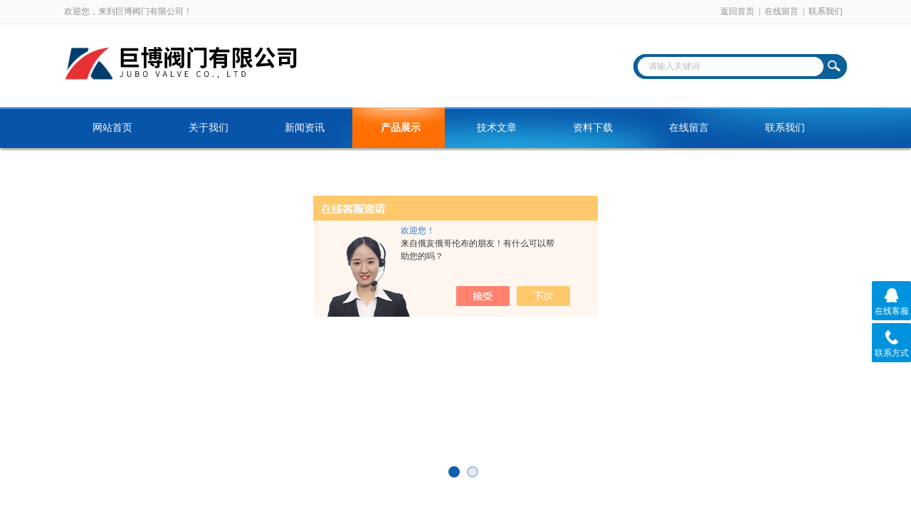

--- FILE ---
content_type: text/html; charset=utf-8
request_url: http://www.zjkenuo.com/Products-36533411.html
body_size: 7912
content:
<!DOCTYPE html PUBLIC "-//W3C//DTD XHTML 1.0 Transitional//EN" "http://www.w3.org/TR/xhtml1/DTD/xhtml1-transitional.dtd">
<html xmlns="http://www.w3.org/1999/xhtml">
<head>
<meta http-equiv="Content-Type" content="text/html; charset=utf-8" />
<meta http-equiv="x-ua-compatible" content="ie=edge,chrome=1">
<TITLE>斜盘式止回阀报价PXH44H-巨博阀门有限公司</TITLE>
<META NAME="Keywords" CONTENT="斜盘式止回阀报价">
<META NAME="Description" CONTENT="巨博阀门有限公司所提供的PXH44H斜盘式止回阀报价质量可靠、规格齐全,巨博阀门有限公司不仅具有专业的技术水平,更有良好的售后服务和优质的解决方案,欢迎您来电咨询此产品具体参数及价格等详细信息！">
<script src="/ajax/common.ashx" type="text/javascript"></script>
<script src="/ajax/NewPersonalStyle.Classes.SendMSG,NewPersonalStyle.ashx" type="text/javascript"></script>
<script src="/js/videoback.js" type="text/javascript"></script>
<link rel="stylesheet" type="text/css" href="/skins/435028/css/style.css"/>
<script type="text/javascript" src="/skins/435028/js/jquery.pack.js"></script>
<script type="text/javascript" src="/skins/435028/js/jquery.SuperSlide.js"></script>
<!--导航当前状态 JS-->
<script language="javascript" type="text/javascript"> 
	var nav= '4';
</script>
<!--导航当前状态 JS END-->
<script type="application/ld+json">
{
"@context": "https://ziyuan.baidu.com/contexts/cambrian.jsonld",
"@id": "http://www.zjkenuo.com/Products-36533411.html",
"title": "斜盘式止回阀报价PXH44H",
"pubDate": "2021-11-22T15:48:05",
"upDate": "2024-12-17T19:22:49"
    }</script>
<script type="text/javascript" src="/ajax/common.ashx"></script>
<script src="/ajax/NewPersonalStyle.Classes.SendMSG,NewPersonalStyle.ashx" type="text/javascript"></script>
<script type="text/javascript">
var viewNames = "";
var cookieArr = document.cookie.match(new RegExp("ViewNames" + "=[_0-9]*", "gi"));
if (cookieArr != null && cookieArr.length > 0) {
   var cookieVal = cookieArr[0].split("=");
    if (cookieVal[0] == "ViewNames") {
        viewNames = unescape(cookieVal[1]);
    }
}
if (viewNames == "") {
    var exp = new Date();
    exp.setTime(exp.getTime() + 7 * 24 * 60 * 60 * 1000);
    viewNames = new Date().valueOf() + "_" + Math.round(Math.random() * 1000 + 1000);
    document.cookie = "ViewNames" + "=" + escape(viewNames) + "; expires" + "=" + exp.toGMTString();
}
SendMSG.ToSaveViewLog("36533411", "ProductsInfo",viewNames, function() {});
</script>
<script language="javaScript" src="/js/JSChat.js"></script><script language="javaScript">function ChatBoxClickGXH() { DoChatBoxClickGXH('https://chat.chem17.com',438296) }</script><script>!window.jQuery && document.write('<script src="https://public.mtnets.com/Plugins/jQuery/2.2.4/jquery-2.2.4.min.js" integrity="sha384-rY/jv8mMhqDabXSo+UCggqKtdmBfd3qC2/KvyTDNQ6PcUJXaxK1tMepoQda4g5vB" crossorigin="anonymous">'+'</scr'+'ipt>');</script><script type="text/javascript" src="https://chat.chem17.com/chat/KFCenterBox/435028"></script><script type="text/javascript" src="https://chat.chem17.com/chat/KFLeftBox/435028"></script><script>
(function(){
var bp = document.createElement('script');
var curProtocol = window.location.protocol.split(':')[0];
if (curProtocol === 'https') {
bp.src = 'https://zz.bdstatic.com/linksubmit/push.js';
}
else {
bp.src = 'http://push.zhanzhang.baidu.com/push.js';
}
var s = document.getElementsByTagName("script")[0];
s.parentNode.insertBefore(bp, s);
})();
</script>
</head>

<body>
<div id="header_box">
  <div id="header">
    <div class="head_top">
      <p class="top_left fl">欢迎您，来到巨博阀门有限公司！</p>
      <p class="top_nav fr"><a href="/">返回首页</a>|<a href="/order.html">在线留言</a>|<a href="/contact.html">联系我们</a></p>
    </div>
    <div class="head_bottom">
      <div class="logo fl"><a href="/"><img src="/skins/435028/images/logo.png" /></a></div>
      <div class="searchbox fr">
        <form id="form1" name="form1" method="post" onsubmit="return checkform(form1)" action="/products.html">
          <div class="ninputs">
            <input name="keyword" type="text" class="searchbox_txt"  value="请输入关键词" onfocus="this.value=''">
          </div>
          <input type="submit" name="Submit" class="ss_an" value="">
        </form>
       
      </div>
    </div>
  </div>
</div>
<div id="nav_box">
  <ul class="nav">
    <li><a href="/" id="navId1">网站首页</a></li>
    <li><a href="/aboutus.html" id="navId2" rel="nofollow">关于我们</a></li>
    <li><a href="/news.html" id="navId3">新闻资讯</a></li>
    <li><a href="/products.html" id="navId4">产品展示</a></li>
    <li><a href="/article.html" id="navId5">技术文章</a></li>
    <li><a href="/down.html" id="navId6">资料下载</a></li>
    <li><a href="/order.html" id="navId7" rel="nofollow">在线留言</a></li>
    <li><a href="/contact.html" id="navId8" rel="nofollow">联系我们</a></li>
  </ul>
</div>
<div id="banner_big">
  <div class="picBtnLeft"> 
    <!--数字按钮-->
    <div class="hd">
      <ul>
        <li></li>
        <li></li>
      </ul>
    </div>
    <!--箭头按钮-->
    <div class="hdd"> <a class="prev"></a> <a class="next"></a> </div>
    <div class="bd">
      <ul>
        <li>
          <div class="bg"></div>
          <div class="pic"><a href="/"><img src="/skins/435028/images/banner1.jpg"/></a></div>
          <div class="title"><a></a></div>
        </li>
        <li>
          <div class="bg"></div>
          <div class="pic"><a href="/"><img src="/skins/435028/images/banner2.jpg"/></a></div>
          <div class="title"><a></a></div>
        </li>
      </ul>
    </div>
  </div>
  <script type="text/javascript">jQuery("#banner_big .picBtnLeft").slide({ mainCell:".bd ul",autoPlay:true });</script> 
</div>

<script language="javascript" type="text/javascript">
try {
    document.getElementById("navId" + nav).className = "nav_on";
}
catch (e) {}
</script>
<script src="https://www.chem17.com/mystat.aspx?u=kn2020"></script>
<div id="ny_con">
  <div id="box">
    <div class="ny_title"> <span class="left"> <strong>产品展示 </strong>/ products </span> <span class="right"><img src="/skins/435028/images/home.png">您的位置：<a href="/">网站首页</a> &gt; <a href="/products.html">产品展示</a> &gt;  &gt; <a href="/ParentList-2049569.html"><strong>止回阀</strong></a> &gt; PXH44H斜盘式止回阀报价
            
              </span> </div>
    <div class="ny_left">
      <div class="in_left"><!--目录-->
      <div class="biaotib">
        <h3>产品列表</h3>
        <p>PROUCTS LIST</p>
      </div>
      <div class="catalog">
        <ul>
        
          <li><a href="/ParentList-2049569.html"  onmouseover="showsubmenu('止回阀')">止回阀</a>
           <div id="submenu_止回阀" style="display:none">
            <ul>
              
              <li><a href="/SonList-2444650.html" >衬氟止回阀</a></li>
             
              <li><a href="/SonList-2429614.html" >不锈钢止回阀</a></li>
             
              <li><a href="/SonList-2354250.html" >对夹旋启式止回阀</a></li>
             
              <li><a href="/SonList-2201497.html" >变径止回阀</a></li>
             
              <li><a href="/SonList-2049584.html" >低温旋启式止回阀</a></li>
             
            </ul>
           </div>
          </li>
          
          <li><a href="/products.html">查看全部</a></li>
        </ul>
      </div>
      
      <!--目录 end--></div>
    </div>
    <div class="ny_right">
      <div class="article">
        <div class="pro_info"> <a class="rel_center0 fl" href="http://img79.chem17.com/gxhpic_57394c043e/1832440763e2028487268e96d8f06197241f58061e4ac61e18636e4da724dc8e92d8ed30587e7088.jpg" target="_blank"><img  src="http://img79.chem17.com/gxhpic_57394c043e/1832440763e2028487268e96d8f06197241f58061e4ac61e18636e4da724dc8e92d8ed30587e7088.jpg" alt="斜盘式止回阀报价"></a>
          <div class="pro_name fr">
            <h1 class="bold">斜盘式止回阀报价</h1>
            <p>产品型号： PXH44H</p>
            <p>所属分类：止回阀</p>
            <p>产品时间：2024-12-17</p>
            <p class="prodetail_desc">简要描述：PXH44H斜盘式止回阀报价是将我公司多年的阀门生产技术结合国外产品设计开发的一种新型止回阀，其主要优点是克服旋启式止回阀、升降式上回阀在工况下产生的撞击、水击现象，实现无撞击操作。</p>
          </div>
          <div id="clear"></div>
        </div>
        <div class="pro_con_tlt"><span>详情介绍</span></div>
         <div class="pro_con"><p style="margin-top:5px;margin-right:0;margin-bottom:5px;margin-left:0;text-align:left;line-height:150%"><strong><span style="font-size:16px;line-height:150%;font-family:宋体">一、产品介绍：</span></strong></p><p style="margin-top:5px;margin-right:0;margin-bottom:5px;margin-left:0;text-align:left;line-height:150%"><span style="font-size:16px;line-height:150%;font-family:宋体">PXH44H</span><span style="font-size:16px;line-height:150%;font-family:宋体"><strong>斜盘式止回阀报价</strong>是将我公司多年的阀门生产技术结合国外产品设计开发的一种新型止回阀，其主要优点是克服旋启式止回阀、升降式上回阀在工况下产生的撞击、水击现象，实现无撞击操作。</span></p><p style="margin-top:5px;margin-right:0;margin-bottom:5px;margin-left:0;text-align:left;line-height:150%"><strong><span style="font-size:16px;line-height:150%;font-family:宋体">二、产品零部件材质：</span></strong></p><div class="tabledivclass" style="width: 99%; height: 279px;"><table border="1" cellspacing="0" cellpadding="0" align="left" style="max-width: 748px;"><tbody><tr class="firstRow"><td style="padding:5px 10px 5px 10px"><p style="text-align:center;line-height:150%"><span style="font-size:16px;line-height:150%;font-family:宋体">代码</span></p></td><td style="padding:5px 10px 5px 10px"><p style="text-align:center;line-height:150%"><span style="font-size:16px;line-height:150%;font-family:宋体">阀体</span></p></td><td style="padding:5px 10px 5px 10px"><p style="text-align:center;line-height:150%"><span style="font-size:16px;line-height:150%;font-family:宋体">阀瓣</span></p></td><td colspan="2" style="padding:5px 10px 5px 10px"><p style="text-align:center;line-height:150%"><span style="font-size:16px;line-height:150%;font-family:宋体">密封座</span></p></td></tr><tr><td style="padding:5px 10px 5px 10px"><p style="text-align:center;line-height:150%"><span style="font-size:16px;line-height:150%;font-family:宋体">P</span></p></td><td style="padding:5px 10px 5px 10px"><p style="text-align:center;line-height:150%"><span style="font-size:16px;line-height:150%;font-family:宋体">CF8</span></p></td><td style="padding:5px 10px 5px 10px"><p style="text-align:center;line-height:150%"><span style="font-size:16px;line-height:150%;font-family:宋体">CF8+STL</span></p></td><td style="padding:5px 10px 5px 10px"><p style="text-align:center;line-height:150%"><span style="font-size:16px;line-height:150%;font-family:宋体">0Cr19Ni9</span></p></td><td rowspan="7" style="padding:5px 10px 5px 10px"><p style="text-align:center;line-height:150%"><span style="font-size:16px;line-height:150%;font-family:宋体">PTFE</span></p></td></tr><tr><td style="padding:5px 10px 5px 10px"><p style="text-align:center;line-height:150%"><span style="font-size:16px;line-height:150%;font-family:宋体">R</span></p></td><td style="padding:5px 10px 5px 10px"><p style="text-align:center;line-height:150%"><span style="font-size:16px;line-height:150%;font-family:宋体">CF8M</span></p></td><td style="padding:5px 10px 5px 10px"><p style="text-align:center;line-height:150%"><span style="font-size:16px;line-height:150%;font-family:宋体">CF8M+STL</span></p></td><td style="padding:5px 10px 5px 10px"><p style="text-align:center;line-height:150%"><span style="font-size:16px;line-height:150%;font-family:宋体">0Cr17Ni12Mo2</span></p></td></tr><tr><td style="padding:5px 10px 5px 10px"><p style="text-align:center;line-height:150%"><span style="font-size:16px;line-height:150%;font-family:宋体">K</span></p></td><td style="padding:5px 10px 5px 10px"><p style="text-align:center;line-height:150%"><span style="font-size:16px;line-height:150%;font-family:宋体">CF3</span></p></td><td style="padding:5px 10px 5px 10px"><p style="text-align:center;line-height:150%"><span style="font-size:16px;line-height:150%;font-family:宋体">CF3+STL</span></p></td><td style="padding:5px 10px 5px 10px"><p style="text-align:center;line-height:150%"><span style="font-size:16px;line-height:150%;font-family:宋体">00Cr19Ni11</span></p></td></tr><tr><td style="padding:5px 10px 5px 10px"><p style="text-align:center;line-height:150%"><span style="font-size:16px;line-height:150%;font-family:宋体">J</span></p></td><td style="padding:5px 10px 5px 10px"><p style="text-align:center;line-height:150%"><span style="font-size:16px;line-height:150%;font-family:宋体">CF3M</span></p></td><td style="padding:5px 10px 5px 10px"><p style="text-align:center;line-height:150%"><span style="font-size:16px;line-height:150%;font-family:宋体">CF3M+STL</span></p></td><td style="padding:5px 10px 5px 10px"><p style="text-align:center;line-height:150%"><span style="font-size:16px;line-height:150%;font-family:宋体">00Cr17Ni14Mo2</span></p></td></tr><tr><td style="padding:5px 10px 5px 10px"><p style="text-align:center;line-height:150%"><span style="font-size:16px;line-height:150%;font-family:宋体">E</span></p></td><td style="padding:5px 10px 5px 10px"><p style="text-align:center;line-height:150%"><span style="font-size:16px;line-height:150%;font-family:宋体">CN7M</span></p></td><td style="padding:5px 10px 5px 10px"><p style="text-align:center;line-height:150%"><span style="font-size:16px;line-height:150%;font-family:宋体">CN7M+STL</span></p></td><td style="padding:5px 10px 5px 10px"><p style="text-align:center;line-height:150%"><span style="font-size:16px;line-height:150%;font-family:宋体">20</span><span style="font-size:16px;line-height:150%;font-family:宋体">号合金</span></p></td></tr><tr><td style="padding:5px 10px 5px 10px"><p style="text-align:center;line-height:150%"><span style="font-size:16px;line-height:150%;font-family:宋体">C</span></p></td><td style="padding:5px 10px 5px 10px"><p style="text-align:center;line-height:150%"><span style="font-size:16px;line-height:150%;font-family:宋体">WCB</span></p></td><td style="padding:5px 10px 5px 10px"><p style="text-align:center;line-height:150%"><span style="font-size:16px;line-height:150%;font-family:宋体">WCB+13Cr</span></p></td><td style="padding:5px 10px 5px 10px"><p style="text-align:center;line-height:150%"><span style="font-size:16px;line-height:150%;font-family:宋体">0Cr19Ni9</span></p></td></tr><tr><td style="padding:5px 10px 5px 10px"><p style="text-align:center;line-height:150%"><span style="font-size:16px;line-height:150%;font-family:宋体">D</span></p></td><td style="padding:5px 10px 5px 10px"><p style="text-align:center;line-height:150%"><span style="font-size:16px;line-height:150%;font-family:宋体">LCB</span></p></td><td style="padding:5px 10px 5px 10px"><p style="text-align:center;line-height:150%"><span style="font-size:16px;line-height:150%;font-family:宋体">CF8+STL</span></p></td><td style="padding:5px 10px 5px 10px"><p style="text-align:center;line-height:150%"><span style="font-size:16px;line-height:150%;font-family:宋体">0Cr19Ni9</span></p></td></tr></tbody></table></div><p style="margin-top:5px;margin-right:0;margin-bottom:5px;margin-left:0;text-align:left;line-height:150%"><strong><span style="font-size:16px;line-height:150%;font-family:宋体">三、产品性能比较：</span></strong></p><div class="tabledivclass" style="width: 99%; height: 245px;"><table border="1" cellspacing="0" cellpadding="0" align="left" style="max-width: 748px;"><tbody><tr class="firstRow"><td style="padding:5px 10px 5px 10px"><p style="text-align:center;line-height:150%"><span style="font-size:16px;line-height:150%;font-family:宋体">性能</span></p></td><td style="padding:5px 10px 5px 10px"><p style="text-align:center;line-height:150%"><span style="font-size:16px;line-height:150%;font-family:宋体">旋启式止回阀</span></p></td><td style="padding:5px 10px 5px 10px"><p style="text-align:center;line-height:150%"><span style="font-size:16px;line-height:150%;font-family:宋体">斜盘式无撞击止回阀</span></p></td></tr><tr><td style="padding:5px 10px 5px 10px"><p style="text-align:center;line-height:150%"><span style="font-size:16px;line-height:150%;font-family:宋体">关闭力</span></p></td><td style="padding:5px 10px 5px 10px"><p style="text-align:center;line-height:150%"><span style="font-size:16px;line-height:150%;font-family:宋体">大</span></p></td><td style="padding:5px 10px 5px 10px"><p style="text-align:center;line-height:150%"><span style="font-size:16px;line-height:150%;font-family:宋体">小（是前者的约<span>1/5</span>～<span>1/8</span>）</span></p></td></tr><tr><td style="padding:5px 10px 5px 10px"><p style="text-align:center;line-height:150%"><span style="font-size:16px;line-height:150%;font-family:宋体">撞击力</span></p></td><td style="padding:5px 10px 5px 10px"><p style="text-align:center;line-height:150%"><span style="font-size:16px;line-height:150%;font-family:宋体">大</span></p></td><td style="padding:5px 10px 5px 10px"><p style="text-align:center;line-height:150%"><span style="font-size:16px;line-height:150%;font-family:宋体">无</span></p></td></tr><tr><td style="padding:5px 10px 5px 10px"><p style="text-align:center;line-height:150%"><span style="font-size:16px;line-height:150%;font-family:宋体">密封性</span></p></td><td style="padding:5px 10px 5px 10px"><p style="text-align:center;line-height:150%"><span style="font-size:16px;line-height:150%;font-family:宋体">按<span>API 598</span>允许泄漏</span></p></td><td style="padding:5px 10px 5px 10px"><p style="text-align:center;line-height:150%"><span style="font-size:16px;line-height:150%;font-family:宋体">可实现零泄漏</span></p></td></tr><tr><td style="padding:5px 10px 5px 10px"><p style="text-align:center;line-height:150%"><span style="font-size:16px;line-height:150%;font-family:宋体">流阻</span></p></td><td style="padding:5px 10px 5px 10px"><p style="text-align:center;line-height:150%"><span style="font-size:16px;line-height:150%;font-family:宋体">大（流阻系数ξ<span>=1.3</span>～<span>2.5</span>）</span></p></td><td style="padding:5px 10px 5px 10px"><p style="text-align:center;line-height:150%"><span style="font-size:16px;line-height:150%;font-family:宋体">小（流阻系数ξ<span>=0.18</span>～<span>0.6</span>）</span></p></td></tr><tr><td style="padding:5px 10px 5px 10px"><p style="text-align:center;line-height:150%"><span style="font-size:16px;line-height:150%;font-family:宋体">流通能力</span></p></td><td style="padding:5px 10px 5px 10px"><p style="text-align:center;line-height:150%"><span style="font-size:16px;line-height:150%;font-family:宋体">小<span>(</span>流量系数<span>Cv=76)</span></span></p></td><td style="padding:5px 10px 5px 10px"><p style="text-align:center;line-height:150%"><span style="font-size:16px;line-height:150%;font-family:宋体">大<span>(</span>流量系数<span>Cv=154</span>～<span>333)</span></span></p></td></tr><tr><td style="padding:5px 10px 5px 10px"><p style="text-align:center;line-height:150%"><span style="font-size:16px;line-height:150%;font-family:宋体">重量</span></p></td><td style="padding:5px 10px 5px 10px"><p style="text-align:center;line-height:150%"><span style="font-size:16px;line-height:150%;font-family:宋体">较大</span></p></td><td style="padding:5px 10px 5px 10px"><p style="text-align:center;line-height:150%"><span style="font-size:16px;line-height:150%;font-family:宋体">较小（是前者的约<span>80%</span>）</span></p></td></tr></tbody></table></div><p style="margin-top:5px;margin-right:0;margin-bottom:5px;margin-left:0;text-align:left;line-height:150%"><strong><span style="font-size:16px;line-height:150%;font-family:宋体">四、产品设计：</span></strong></p><p style="margin-top:5px;margin-right:0;margin-bottom:5px;margin-left:0;text-align:left;line-height:150%"><span style="font-size:16px;line-height:150%;font-family:宋体">法兰尺寸按：<span>ASME B16.5 GB HG SH</span></span></p><p style="margin-top:5px;margin-right:0;margin-bottom:5px;margin-left:0;text-align:left;line-height:150%"><span style="font-size:16px;line-height:150%;font-family:宋体">压力等级：<span>Class 150</span>、<span>300</span>、<span>600 PN 2.0&nbsp;</span>、<span>5.0</span>、<span>10.0 MPa</span></span></p><p style="margin-top:5px;margin-right:0;margin-bottom:5px;margin-left:0;text-align:left;line-height:150%"><strong><span style="font-size:16px;line-height:150%;font-family:宋体">五、结构特点：</span></strong></p><p style="margin-top:5px;margin-right:0;margin-bottom:5px;margin-left:0;text-align:left;line-height:150%"><span style="font-size:16px;line-height:150%;font-family:宋体"><span style="font-size: 16px; line-height: 24px; font-family: 宋体;">PXH44H</span><span style="font-size: 16px; line-height: 24px; font-family: 宋体;"><strong>斜盘式止回阀报价</strong></span>双偏心阀瓣，关闭时阀痤与密封面逐步接触，达到无撞击、无噪声工作。</span></p><p style="margin-top:5px;margin-right:0;margin-bottom:5px;margin-left:0;text-align:left;line-height:150%"><span style="font-size:16px;line-height:150%;font-family:宋体">微弹性金属阀座，密封性能好。</span></p><p style="margin-top:5px;margin-right:0;margin-bottom:5px;margin-left:0;text-align:left;line-height:150%"><span style="font-size:16px;line-height:150%;font-family:宋体">蝶式阀瓣设计，开关迅速、灵敏，使用寿命长。</span></p><p style="margin-top:5px;margin-right:0;margin-bottom:5px;margin-left:0;text-align:left;line-height:150%"><span style="font-size:16px;line-height:150%;font-family:宋体">斜盘式结构使流体通道呈流线型，流阻小，有节能效果。</span></p><p style="margin-top:5px;margin-right:0;margin-bottom:5px;margin-left:0;text-align:left;line-height:150%"><span style="font-size:16px;line-height:150%;font-family:宋体">订货须知：</span></p><p style="margin-top:5px;margin-right:0;margin-bottom:5px;margin-left:0;text-align:left;line-height:150%"><span style="font-size:16px;line-height:150%;font-family:宋体">您好！感谢您对我们产品的关注与认可，在您订购我们的产品之前，可以先与我们联系，我们会安排*跟您沟通介绍，根据您的需求来确定您所需要的产品，并且会报出具体的实惠价格。我们一定会尽心尽意为您提供优质满意的服务。</span></p><p style="margin-top:5px;margin-right:0;margin-bottom:5px;margin-left:0;text-align:left;line-height:150%"><span style="font-size:16px;line-height:150%;font-family:宋体">本公司售后实现质量三包服务。</span></p><p style="margin-top:5px;margin-right:0;margin-bottom:5px;margin-left:0;text-align:left;line-height:150%"><span style="font-size:16px;line-height:150%;font-family:宋体">一、合同签订后，公司会保证产品品质；</span></p><p style="margin-top:5px;margin-right:0;margin-bottom:5px;margin-left:0;text-align:left;line-height:150%"><span style="font-size:16px;line-height:150%;font-family:宋体">二、公司会在规定的时间内按时交货；</span></p><p style="margin-top:5px;margin-right:0;margin-bottom:5px;margin-left:0;text-align:left;line-height:150%"><span style="font-size:16px;line-height:150%;font-family:宋体">三、在给您发货前，本公司会和您具体核实以下资料：发货清单、产品合格证、产品使用说明书、技术资料等等；</span></p><p style="margin-top:5px;margin-right:0;margin-bottom:5px;margin-left:0;text-align:left;line-height:150%"><span style="font-size:16px;line-height:150%;font-family:&#39;MS Mincho&#39;"></span><span style="font-size:16px;line-height:150%;font-family:宋体">四、有任何的建议或疑问，请打电话。</span></p><p style="margin-top:5px;margin-right:0;margin-bottom:5px;margin-left:0;text-align:left;line-height:150%"><span style="font-size:16px;line-height:150%;font-family:宋体">&nbsp;</span></p><p style="margin-top:5px;margin-right:0;margin-bottom:5px;margin-left:0;text-align:left;line-height:150%"><span style="font-size:16px;line-height:150%;font-family:宋体">&nbsp;</span></p><p style="margin-top:5px;margin-right:0;margin-bottom:5px;margin-left:0;text-align:left;line-height:150%"><span style="font-size:16px;line-height:150%;font-family:宋体">&nbsp;</span></p><p style="line-height:150%"><span>&nbsp;</span></p><p><span style=";background:white">&nbsp;</span></p><p><br/></p><br />
          <br />
          <link rel="stylesheet" type="text/css" href="/css/MessageBoard_style.css">
<script language="javascript" src="/skins/Scripts/order.js?v=20210318" type="text/javascript"></script>
<a name="order" id="order"></a>
<div class="ly_msg" id="ly_msg">
<form method="post" name="form2" id="form2">
	<h3>留言框  </h3>
	<ul>
		<li>
			<h4 class="xh">产品：</h4>
			<div class="msg_ipt1"><input class="textborder" size="30" name="Product" id="Product" value="斜盘式止回阀报价"  placeholder="请输入产品名称" /></div>
		</li>
		<li>
			<h4>您的单位：</h4>
			<div class="msg_ipt12"><input class="textborder" size="42" name="department" id="department"  placeholder="请输入您的单位名称" /></div>
		</li>
		<li>
			<h4 class="xh">您的姓名：</h4>
			<div class="msg_ipt1"><input class="textborder" size="16" name="yourname" id="yourname"  placeholder="请输入您的姓名"/></div>
		</li>
		<li>
			<h4 class="xh">联系电话：</h4>
			<div class="msg_ipt1"><input class="textborder" size="30" name="phone" id="phone"  placeholder="请输入您的联系电话"/></div>
		</li>
		<li>
			<h4>常用邮箱：</h4>
			<div class="msg_ipt12"><input class="textborder" size="30" name="email" id="email" placeholder="请输入您的常用邮箱"/></div>
		</li>
        <li>
			<h4>省份：</h4>
			<div class="msg_ipt12"><select id="selPvc" class="msg_option">
							<option value="0" selected="selected">请选择您所在的省份</option>
			 <option value="1">安徽</option> <option value="2">北京</option> <option value="3">福建</option> <option value="4">甘肃</option> <option value="5">广东</option> <option value="6">广西</option> <option value="7">贵州</option> <option value="8">海南</option> <option value="9">河北</option> <option value="10">河南</option> <option value="11">黑龙江</option> <option value="12">湖北</option> <option value="13">湖南</option> <option value="14">吉林</option> <option value="15">江苏</option> <option value="16">江西</option> <option value="17">辽宁</option> <option value="18">内蒙古</option> <option value="19">宁夏</option> <option value="20">青海</option> <option value="21">山东</option> <option value="22">山西</option> <option value="23">陕西</option> <option value="24">上海</option> <option value="25">四川</option> <option value="26">天津</option> <option value="27">新疆</option> <option value="28">西藏</option> <option value="29">云南</option> <option value="30">浙江</option> <option value="31">重庆</option> <option value="32">香港</option> <option value="33">澳门</option> <option value="34">中国台湾</option> <option value="35">国外</option>	
                             </select></div>
		</li>
		<li>
			<h4>详细地址：</h4>
			<div class="msg_ipt12"><input class="textborder" size="50" name="addr" id="addr" placeholder="请输入您的详细地址"/></div>
		</li>
		
        <li>
			<h4>补充说明：</h4>
			<div class="msg_ipt12 msg_ipt0"><textarea class="areatext" style="width:100%;" name="message" rows="8" cols="65" id="message"  placeholder="请输入您的任何要求、意见或建议"></textarea></div>
		</li>
		<li>
			<h4 class="xh">验证码：</h4>
			<div class="msg_ipt2">
            	<div class="c_yzm">
                    <input class="textborder" size="4" name="Vnum" id="Vnum"/>
                    <a href="javascript:void(0);" class="yzm_img"><img src="/Image.aspx" title="点击刷新验证码" onclick="this.src='/image.aspx?'+ Math.random();"  width="90" height="34" /></a>
                </div>
                <span>请输入计算结果（填写阿拉伯数字），如：三加四=7</span>
            </div>
		</li>
		<li>
			<h4></h4>
			<div class="msg_btn"><input type="button" onclick="return Validate();" value="提 交" name="ok"  class="msg_btn1"/><input type="reset" value="重 填" name="no" /></div>
		</li>
	</ul>	
    <input name="PvcKey" id="PvcHid" type="hidden" value="" />
</form>
</div>
</div>
        <div class="art-next">
                    <dl class="shangxia">
                       <dd>上一篇：<a href="/Products-36533397.html">下展式衬氟放料阀供应</a> </dd>
                       <dd>下一篇：<a href="/Products-36533435.html">氧气止回阀厂家</a> </dd>
                   </dl>
                </div>
      </div>
    </div>
  </div>
</div>
<div id="clear"></div>
<div class="footer">
    <div class="foot1">
    	<div class="foot_contact">
        	<div class="foot_contact_l">
            	<p class="tlt">联系我们</p>
                <p>名称：巨博阀门有限公司</p>
                <p>邮箱：744390413@qq.com</p>
                <p>地址：浙江省温州市永嘉县五星工业区</p>
            </div>
            <div class="foot_contact_r"><img src="/skins/435028/images/side_ewm.jpg"><p>扫一扫，关注我们</p></div>
        </div>
        <div class="foot_in">
        <p class="tlt1">在线咨询</p>
        <div class="f_kefu">
        	<a href="tencent://Message/?Uin=744390413&amp;websiteName=www.zjkenuo.com=&amp;Menu=yes" target="_blank" class="f_kefu_qq"></a>
            <a href="/order.html" class="f_kefu_ly"></a>
        </div>
        <div class="foot_nav">
            <a href="/">网站</a>
            <a href="/aboutus.html" rel="nofollow">关于我们</a>
            <a href="/news.html">新闻资讯</a>
            <a href="/products.html">产品展示</a>
            <a href="/article.html">技术文章</a>
            <a href="https://www.chem17.com/login" target="_blank" rel="nofollow">管理登陆</a>
        </div>
        <p class="bq">&copy;2026 版权所有 巨博阀门有限公司   <a href="/sitemap.xml" target="_blank">站点地图</a><br>
总访问量：<span>349897</span> <a href="http://beian.miit.gov.cn/"?target="_blank" rel="nofollow">备案号：浙ICP备12033551号-19</a> &nbsp;&nbsp;技术支持：<a href="https://www.chem17.com" target="_blank" rel="nofollow">化工仪器网</a></p>
        </div>
    </div>
</div>


<div class="suspension">
	<div class="suspension-box">
		<a href="#" class="a a-service "><i class="i"></i><span>在线客服</span></a>
		<a href="javascript:;" class="a a-service-phone "><i class="i"></i><span>联系方式</span></a>
		<a href="javascript:;" class="a a-top"><i class="i"></i></a>
		<div class="d d-service">
			<i class="arrow"></i>
			<div class="inner-box">
				<div class="d-service-item clearfix">
					<a href="tencent://Message/?Uin=744390413&amp;websiteName=www.zjkenuo.com=&amp;Menu=yes"  target="_blank" class="clearfix"><span class="circle"><i class="i-qq"></i></span><p>咨询在线客服</p></a>
				</div>
			</div>
		</div>
		<div class="d d-service-phone">
			<i class="arrow"></i>
			<div class="inner-box">
				<div class="d-service-item clearfix">
					<span class="circle"><i class="i-tel"></i></span>
					<div class="text">
						<p>服务热线</p>
						<p class="red number">15825607744</p>
					</div>
				</div>
			</div>
		</div>
		

	</div>
</div>

<script type="text/javascript" src="/skins/435028/js/qq.js"></script>
<script type="text/javascript" src="/skins/435028/js/pt_js.js"></script>

 <script type='text/javascript' src='/js/VideoIfrmeReload.js?v=001'></script>
  
</html>
<script type="text/javascript">   
$(document).ready(function(e) {
    $(".pro_con img").each(function(index, element) {
        $(this).attr('style', 'max-width:100%');
    });
});
</script></body>